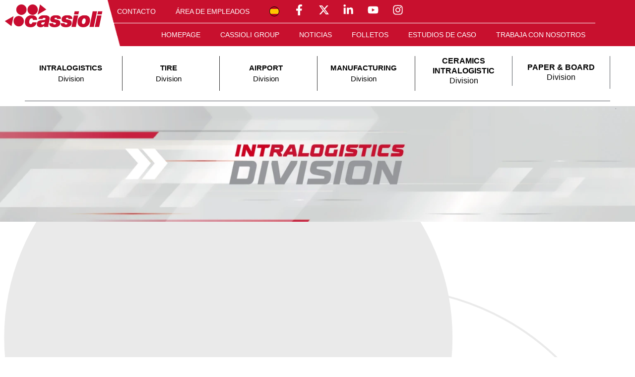

--- FILE ---
content_type: image/svg+xml
request_url: http://www.cassioli.es/wp-content/uploads/2023/11/cerchio-grigio.svg
body_size: 482
content:
<?xml version="1.0" encoding="UTF-8"?>
<svg xmlns="http://www.w3.org/2000/svg" width="1983.013" height="2265.151" viewBox="0 0 1983.013 2265.151">
  <g id="Raggruppa_1234" data-name="Raggruppa 1234" transform="translate(-1996.295 -5.678)">
    <path id="Tracciato_7453" data-name="Tracciato 7453" d="M765.035,0c422.517,0,765.035,342.518,765.035,765.035S1187.552,1530.07,765.035,1530.07,0,1187.552,0,765.035,342.518,0,765.035,0Z" transform="translate(1999.295 737.758)" fill="none" stroke="#eaeaea" stroke-width="6"></path>
    <circle id="Ellisse_28" data-name="Ellisse 28" cx="700.096" cy="700.096" r="700.096" transform="translate(2009.295 5.678)" fill="#eaeaea"></circle>
    <path id="Tracciato_7451" data-name="Tracciato 7451" d="M2334.676,564.9a785.872,785.872,0,0,1,142.9-13.037c431.611,0,781.5,349.888,781.5,781.5,0,200.739-75.682,383.8-200.073,522.2" transform="translate(717.23)" fill="none" stroke="#eaeaea" stroke-width="6"></path>
  </g>
</svg>


--- FILE ---
content_type: text/plain
request_url: https://www.google-analytics.com/j/collect?v=1&_v=j102&a=1195621980&t=pageview&_s=1&dl=https%3A%2F%2Fwww.cassioli.es%2Fdivision-de-intralogistica%2Falmacenes-automaticos%2F&ul=en-us%40posix&dt=Almacenes%20Autom%C3%A1ticos%20Almacenamiento%20Intensivo%20%7C%20Cassioli%20Group&sr=1280x720&vp=1280x720&_u=aGDACEABFAAAICAAIg~&cid=554936728.1769900503&tid=UA-166779912-1&_gid=1214565732.1769900503&_slc=1&gtm=45He61r1n81P9HF542v833462651za200zd833462651&gcs=G101&gcd=13p3t3l3l5l1&dma=0&tag_exp=103116026~103200004~104527907~104528500~104684208~104684211~115938465~115938468~116185181~116185182~116988316~117041588&z=1205371220
body_size: -450
content:
2,cG-L2W40RCCC3